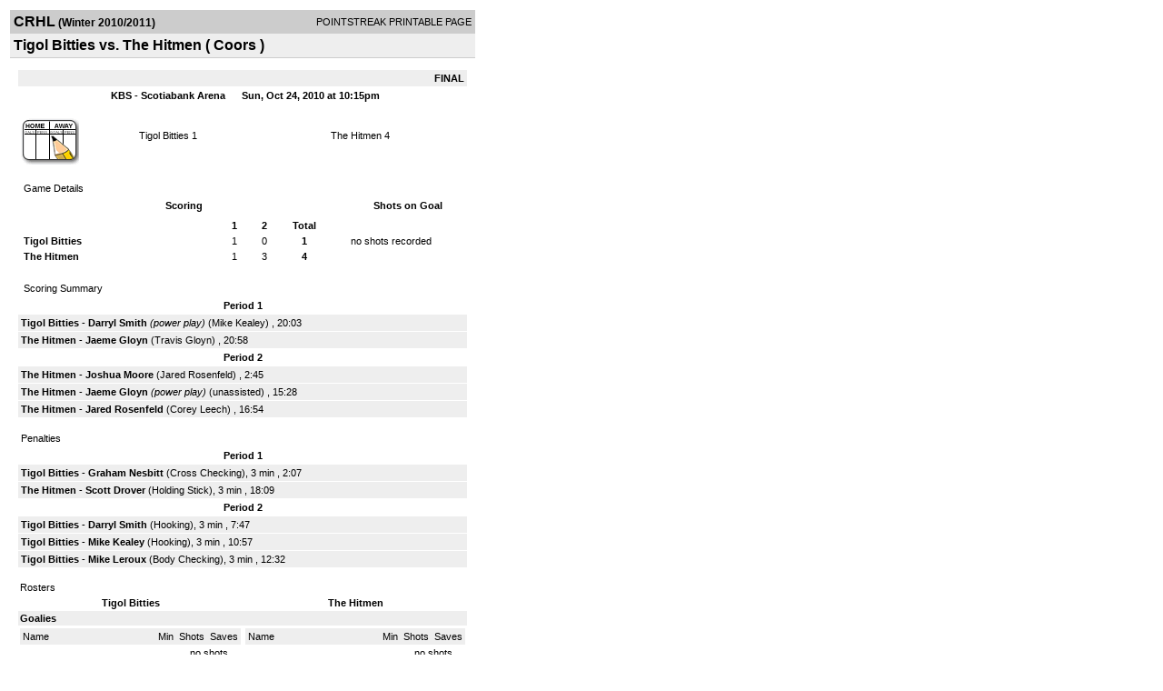

--- FILE ---
content_type: text/html; charset=UTF-8
request_url: https://d15k3om16n459i.cloudfront.net/players/print/players-boxscore.html?gameid=1438780
body_size: 2718
content:
<html>
<head>
<LINK REL="STYLESHEET" HREF="/common/playersprintstylesheet.css">
</head>
<body>
<table width=518><tr><td align="center"><table width="100%" border="0" cellspacing="0" cellpadding="4">
		<tr class="headerGame">
		<td width="60%"><font class="conHeader">CRHL</font> <font class="season">(Winter 2010/2011)</font></td>
		<td width="40%" align="right">POINTSTREAK PRINTABLE PAGE</td>
		</tr>
		<tr class="subHeader">
		<td width="60%" colspan="2"><font class="big">
		Tigol Bitties vs. The Hitmen 				(
		Coors 		)
				</td>
	</tr>
	</table>
	<table width="100%" border="0" cellspacing="0" cellpadding="0">
	<tr><td class="intshim"><img src="/images/shim.gif" width="1" height="1"></td></tr>
	</table><br>

			<table width="97%" border="0" cellspacing="1" cellpadding=3>
			<tr><td colspan="3" width="100%" class="highlightPlay" align="right">
								<b> FINAL </b>	</td></tr>
			<tr class="fields">
				<td colspan=3> &nbsp;
				KBS - Scotiabank Arena				&nbsp;&nbsp;&nbsp;&nbsp;
				Sun, Oct 24, 2010 at 10:15pm		</td>
		</tr>
		<tr align="center">
		  <td width="10%"><br>
							<a href="http://www.pointstreak.com/aboutus/pointstreakis-entrytype.html"><img src="/images/playersection/boxscore/gamesheeticon.gif" alt="Recorded via Pointstreak's online entry tool" border="0"></a></td>
					<td width="40%">
												<span class="boxScore">
						<a href="players-team.html?teamid=58567&seasonid=6131">Tigol Bitties</a>						1						</span> </td>
					  <td width="50%"> <span class="boxScore">
												<a href="players-team.html?teamid=22369&seasonid=6131"> The Hitmen </a>						4						</span> </td>
				</tr>
</table>
			<br>
			<table width="97%" border="0" cellspacing="1" cellpadding="3" class="background">
			<tr>
				<td class="cellBoxscore" colspan=2>&nbsp;Game Details</td>
				</tr>
				<tr class="fields">
					<td width="50%">&nbsp;Scoring</td>
					<td width="25%">Shots on Goal</td>
				</tr>
				<tr>
				<td width="50%">
				<table width="340" border="0" cellpadding="2" cellspacing="1" class="background">
						  <tr align="center">
							<td>&nbsp;</td>
							<td width=\"20\" align=\"center\"><b>1</b></td><td width=\"20\" align=\"center\"><b>2</b></td><td width="50" align="center"><b>Total</b></td>						  </tr>
						  <tr align="center">
							<td align="left" nowrap> <b>
							  Tigol Bitties							  </b></td>
							<td>1</td><td>0</td><td align="center" width="50"><b>1</b></td>						  </tr>
						  <tr align="center">
							<td align="left" nowrap> <b>
							  The Hitmen 							  </b></td>
							<td>1</td><td>3</td><td align="center" width="50"><b>4</b></td>						  </tr>
					</table>
				    </td>
					  <td width="25%">
						no shots recorded
					</td>
				</tr>
</table>
				<br>
			<table width="97%" border="0" cellspacing="1" cellpadding="3">
			<tr>
				<td class="cellBoxscore">&nbsp;Scoring Summary</td>
				</tr>
				<tr class="fields"><td>Period 1</td></tr><tr><td class="lightGrey"><b>Tigol Bitties</b> - <b><a href="playerpage.html?playerid=4281937&seasonid=6131">Darryl Smith</a></b> <i>(power play)</i>  (<a href="playerpage.html?playerid=4262526&seasonid=6131">Mike Kealey</a>) , 20:03<br><tr><td class="lightGrey"><b>The Hitmen </b> - <b><a href="playerpage.html?playerid=329673&seasonid=6131">Jaeme Gloyn</a></b>  (<a href="playerpage.html?playerid=329685&seasonid=6131">Travis Gloyn</a>) , 20:58<br></td></tr><tr class="fields"><td>Period 2</td></tr><tr><td class="lightGrey"><b>The Hitmen </b> - <b><a href="playerpage.html?playerid=329677&seasonid=6131">Joshua Moore</a></b>  (<a href="playerpage.html?playerid=2318730&seasonid=6131">Jared Rosenfeld</a>) , 2:45<br><tr><td class="lightGrey"><b>The Hitmen </b> - <b><a href="playerpage.html?playerid=329673&seasonid=6131">Jaeme Gloyn</a></b> <i>(power play)</i>  (unassisted) , 15:28<br><tr><td class="lightGrey"><b>The Hitmen </b> - <b><a href="playerpage.html?playerid=2318730&seasonid=6131">Jared Rosenfeld</a></b>  (<a href="playerpage.html?playerid=1486916&seasonid=6131">Corey Leech</a>) , 16:54<br></td></tr>			</table>
<br>
				<table width="97%" border="0" cellspacing="1" cellpadding="3">
				<tr>
				<td class="cellBoxscore">Penalties</td>
				</tr>
				<tr class="fields"><td>Period 1</td></tr><tr><td class="lightGrey"><b>Tigol Bitties</b> - <b><a href="playerpage.html?playerid=3216685&seasonid=6131">Graham Nesbitt</a></b> (Cross Checking), 3 min , 2:07<tr><td class="lightGrey"><b>The Hitmen </b> - <b><a href="playerpage.html?playerid=3255355&seasonid=6131">Scott Drover</a></b> (Holding Stick), 3 min , 18:09</td></tr><tr class="fields"><td>Period 2</td></tr><tr><td class="lightGrey"><b>Tigol Bitties</b> - <b><a href="playerpage.html?playerid=4281937&seasonid=6131">Darryl Smith</a></b> (Hooking), 3 min , 7:47<tr><td class="lightGrey"><b>Tigol Bitties</b> - <b><a href="playerpage.html?playerid=4262526&seasonid=6131">Mike Kealey</a></b> (Hooking), 3 min , 10:57<tr><td class="lightGrey"><b>Tigol Bitties</b> - <b><a href="playerpage.html?playerid=928450&seasonid=6131">Mike Leroux</a></b> (Body Checking), 3 min , 12:32</td></tr></table>
<br>
 <!-- GET THE ROSTERS -->
	<table width="97%" border="0" cellspacing="1" cellpadding="2" class="background">
		<tr>
		<td colspan="2" class="cellBoxscore">Rosters</td>
		</tr>
		<tr class="fields">
			<td>Tigol Bitties</td>
			<td width="50%">The Hitmen </td>
			</tr>
			<tr>
				<td colspan="2" class="highlightGoal"><b>Goalies</b></td>
			</tr>
			<tr>
				<td valign="top">
				<table width="100%" border="0" cellspacing="0" cellpadding="3">
					<tr class="lightGrey" align="center">
						<td width="160" align="left">Name</td>
						<td width="10">Min</td>
						<td>Shots</td>
						<td>Saves</td>
					</tr>
											<tr align="center">
						<td align="left">
						39						<a href="playerpage.html?playerid=928444&seasonid=6131">
						Dave Winton						</a></td>
						<td>
						44						</td>
												<td colspan=2><center> no shots recorded</center></td>
											</tr>
								</table>
		</td>
			<td width="50%" valign="top">
			<table width="100%" border="0" cellspacing="0" cellpadding="3">
			<tr align="center" class="lightGrey">
				<td width="160" align="left">Name</td>
				<td width="10">Min</td>
				<td>Shots</td>
				<td>Saves</td>
			</tr>
			<tr align="center">
				<td align="left">
				90				<a href="playerpage.html?playerid=2318727&seasonid=6131">
				Marc Ranger				</a></td>
				<td>
				44</td>

								<td colspan=2><center> no shots recorded</center></td>
						</tr>
			</table>
</td>
</tr>
	<tr>
		<td colspan="2" class="highlightPlay"><b>Players</b></td>
	</tr>
	<tr>
		<td valign="top">
			<table cellspacing="0" cellpadding="2" border="0" width="100%">
				<tr class="fields">
					<td>#</td>
					<td align="left">Name</td>
											<td width="8%">G</td>
						<td width="8%">A</td>
						<td width="8%">PTS</td>
						<td width="8%">PIM</td>
						<td width="8%">GWG</td>
														</tr>
				<tr align="center"><td>7</td><td align="left"><a href="playerpage.html?playerid=1031576&seasonid=6131">Murray Mcnevin</a></td><td>0</td><td>0</td><td>0</td><td>0</td><td>0</td></tr><tr class="lightGrey" align="center"><td>8</td><td align="left"><a href="playerpage.html?playerid=4262526&seasonid=6131">Mike Kealey</a></td><td>0</td><td>1</td><td>1</td><td>3</td><td>0</td></tr><tr align="center"><td>11</td><td align="left"><a href="playerpage.html?playerid=928445&seasonid=6131">Joe Winton</a></td><td>0</td><td>0</td><td>0</td><td>0</td><td>0</td></tr><tr class="lightGrey" align="center"><td>12</td><td align="left"><a href="playerpage.html?playerid=2059108&seasonid=6131">Kris Casey</a></td><td>0</td><td>0</td><td>0</td><td>0</td><td>0</td></tr><tr align="center"><td>20</td><td align="left"><a href="playerpage.html?playerid=931550&seasonid=6131">Adam Bednarz</a></td><td>0</td><td>0</td><td>0</td><td>0</td><td>0</td></tr><tr class="lightGrey" align="center"><td>23</td><td align="left"><a href="playerpage.html?playerid=3518082&seasonid=6131">Craig Alexander</a></td><td>0</td><td>0</td><td>0</td><td>0</td><td>0</td></tr><tr align="center"><td>27</td><td align="left"><a href="playerpage.html?playerid=4281937&seasonid=6131">Darryl Smith</a></td><td>1</td><td>0</td><td>1</td><td>3</td><td>0</td></tr><tr class="lightGrey" align="center"><td>51</td><td align="left"><a href="playerpage.html?playerid=3216685&seasonid=6131">Graham Nesbitt</a></td><td>0</td><td>0</td><td>0</td><td>3</td><td>0</td></tr><tr align="center"><td>71</td><td align="left"><a href="playerpage.html?playerid=996947&seasonid=6131">Pasquale Marano</a></td><td>0</td><td>0</td><td>0</td><td>0</td><td>0</td></tr><tr class="lightGrey" align="center"><td>72</td><td align="left"><a href="playerpage.html?playerid=928450&seasonid=6131">Mike Leroux</a></td><td>0</td><td>0</td><td>0</td><td>3</td><td>0</td></tr><tr align="center"><td>80</td><td align="left"><a href="playerpage.html?playerid=2312762&seasonid=6131">Dan Pettes</a></td><td>0</td><td>0</td><td>0</td><td>0</td><td>0</td></tr>		</table>		</td>
		<td valign="top" width="50%">
			<table cellspacing="0" cellpadding="2" border="0" width="100%">
				<tr class="fields">
					<td>#</td>
					<td align="left">Name</td>
											<td width="8%">G</td>
						<td width="8%">A</td>
						<td width="8%">PTS</td>
						<td width="8%">PIM</td>
						<td width="8%">GWG</td>
															</tr>
				<tr align="center"><td>2</td><td align="left"><a href="playerpage.html?playerid=329673&seasonid=6131">Jaeme Gloyn</a></td><td>2</td><td>0</td><td>2</td><td>0</td><td>0</td></tr><tr class="lightGrey" align="center"><td>3</td><td align="left"><a href="playerpage.html?playerid=2427393&seasonid=6131">Greg Rossetti</a></td><td>0</td><td>0</td><td>0</td><td>0</td><td>0</td></tr><tr align="center"><td>5</td><td align="left"><a href="playerpage.html?playerid=1486916&seasonid=6131">Corey Leech</a></td><td>0</td><td>1</td><td>1</td><td>0</td><td>0</td></tr><tr class="lightGrey" align="center"><td>8</td><td align="left"><strong><a href="playerpage.html?playerid=329677&seasonid=6131">Joshua Moore</a><strong></td><td>1</td><td>0</td><td>1</td><td>0</td><td><strong>1</strong></td></tr><tr align="center"><td>9</td><td align="left"><a href="playerpage.html?playerid=2318729&seasonid=6131">Cole Hayward</a></td><td>0</td><td>0</td><td>0</td><td>0</td><td>0</td></tr><tr class="lightGrey" align="center"><td>16</td><td align="left"><a href="playerpage.html?playerid=3255355&seasonid=6131">Scott Drover</a></td><td>0</td><td>0</td><td>0</td><td>3</td><td>0</td></tr><tr align="center"><td>17</td><td align="left"><a href="playerpage.html?playerid=4216539&seasonid=6131">Jamie Pearson</a></td><td>0</td><td>0</td><td>0</td><td>0</td><td>0</td></tr><tr class="lightGrey" align="center"><td>18</td><td align="left"><a href="playerpage.html?playerid=2318730&seasonid=6131">Jared Rosenfeld</a></td><td>1</td><td>1</td><td>2</td><td>0</td><td>0</td></tr><tr align="center"><td>24</td><td align="left"><a href="playerpage.html?playerid=329685&seasonid=6131">Travis Gloyn</a></td><td>0</td><td>1</td><td>1</td><td>0</td><td>0</td></tr>				</table>
				</td>
	</tr>
	</table>

<br>
      <table width="97%" border="0" cellspacing="1" cellpadding="2">
		<tr>
			<td class="cellBoxscore">Other facts</td>
		</tr>
		<tr>
			<td class="lightGrey">
							<strong>Referee</strong>
						<br>
			No Show,  , Greg Tokessy			<br>
			<br>
						<b>Scorekeeper</b><br>
			Corey Mcmeekin			<br>
			<br><b>Game Number:</b> 		</td>
	</tr>

	<tr>
		<td class="cellBoxscore"> <b>&nbsp;<font color="#FFFFFF">Game Notes</font></b></td>
	</tr>
	<tr valign="top">
		<td class="lightGrey">
			<p>
		no notes entered for this game		</p>
				</td>
	</tr>
</table>
      <br>
      <br>



<script language="javascript">
jQuery(document).ready(function() {
	jQuery.ajax({
			type: "GET",
			dataType:"jsonp",
			url: "http://node.pointstreak.com/savehit",
			data: "t=1&s=2&gameid=1438780&g=1&tz=EST&seasonid=6131"
	 });
});
</script>
</td>
</tr>
</table>
<script type="text/javascript" src="/_Incapsula_Resource?SWJIYLWA=719d34d31c8e3a6e6fffd425f7e032f3&ns=1&cb=1892885029" async></script></body>
</html>